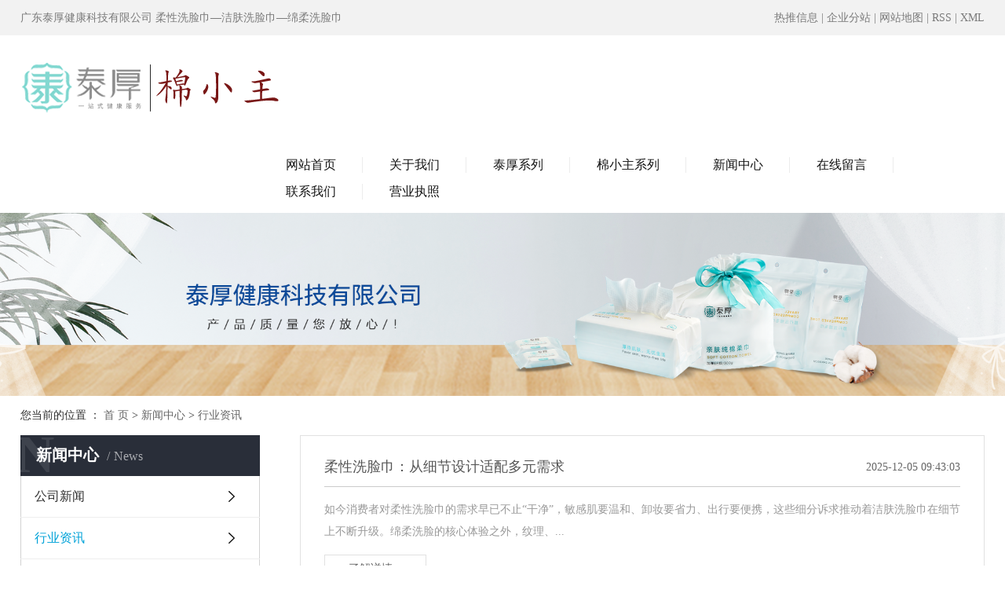

--- FILE ---
content_type: text/html;charset=utf-8
request_url: http://www.gdthgs.com/news/xyzx2ba/
body_size: 9134
content:
<!DOCTYPE html>
<html lang="zh-CN">
<head>
    <meta charset="utf-8">
    <meta http-equiv="X-UA-Compatible" content="IE=edge">
    <title>行业资讯-广东泰厚健康科技有限公司</title>
    <meta name="keywords" content="柔性洗脸巾,洁肤洗脸巾,绵柔洗脸巾"/>
    <meta name="description" content="本页内容为您提供行业资讯，行业资讯为广东泰厚健康科技有限公司整理发布。"/>
    <meta name="viewport" content="width=device-width, initial-scale=1, maximum-scale=1, user-scalable=no">
    <link rel="shortcut icon" type="image/x-icon" href="http://www.gdthgs.com/"/>
    <link rel="stylesheet" href="http://www.gdthgs.com/template/default/assets/css/bootstrap.min.css">
    
    <link rel="stylesheet" href="http://www.gdthgs.com/template/default/assets/css/app.css">
    <link rel="stylesheet" href="http://www.gdthgs.com/template/default/assets/css/main.css">
    <script src="http://www.gdthgs.com/template/default/assets/js/jquery.min.js"></script>
    <script>
    var config = {
        homeUrl: 'http://www.gdthgs.com/',
                copyCode: 0,
        isVisitor: 1
    }
</script>
<script src="http://www.gdthgs.com/template/default/assets/js/app.js"></script>


<script>
(function(){
    var bp = document.createElement('script');
    var curProtocol = window.location.protocol.split(':')[0];
    if (curProtocol === 'https'){
   bp.src = 'https://zz.bdstatic.com/linksubmit/push.js';
  }
  else{
  bp.src = 'http://push.zhanzhang.baidu.com/push.js';
  }
    var s = document.getElementsByTagName("script")[0];
    s.parentNode.insertBefore(bp, s);
})();
</script>

<script type='text/javascript'>
    (function(m, ei, q, i, a, j, s) {
        m[i] = m[i] || function() {
            (m[i].a = m[i].a || []).push(arguments)
        };
        j = ei.createElement(q),
            s = ei.getElementsByTagName(q)[0];
        j.async = true;
        j.charset = 'UTF-8';
        j.src = 'https://static.meiqia.com/dist/meiqia.js?_=t';
        s.parentNode.insertBefore(j, s);
    })(window, document, 'script', '_MEIQIA');
    _MEIQIA('entId', 221731);
</script>
</head>
<body>
<div class="topbox hidden-xs hidden-sm">
   <div class=" clearfix">
       <div class="wel fl"><p>广东泰厚健康科技有限公司 柔性洗脸巾—洁肤洗脸巾—绵柔洗脸巾</p></div>

       <div class="k1 fr">
        <a href="http://www.gdthgs.com/article/">热推信息</a> |
        <a href="http://www.gdthgs.com/region/">企业分站</a> |
        <a href="http://www.gdthgs.com/sitemap/">网站地图</a> |
        <a href="http://www.gdthgs.com/rss.xml">RSS</a> |
        <a href="http://www.gdthgs.com/sitemap.xml">XML</a>
               </div>

   </div>
</div>
<div id="header" class="clearfix">
   <div class="logo pull-left ">
       <a href="http://www.gdthgs.com/"><img alt="柔性洗脸巾" src="http://www.gdthgs.com/data/upload/202304/20230424175635_524.png" /></a>
   </div>

   <!-- 导航栏包含 -->
   <div id="menu" class="pull-right hidden-md hidden-sm hidden-xs">
    <ul class="navv clearfix">
        <li>
        <a href="/" >网站首页        </a>
                                 </li>
        <li>
        <a href="http://www.gdthgs.com/about_about/" >关于我们        </a>
                                                    <div class="sec">
                                <a href="http://www.gdthgs.com/about_about/gsjj9f6.html" >公司简介</a>
                                <a href="http://www.gdthgs.com/about_about/qywh383.html" >营业执照</a>
                                </div>
                                        </li>
        <li>
        <a href="http://www.gdthgs.com/product/" >泰厚系列        </a>
                                                    <div class="sec">
                                <a href="http://www.gdthgs.com/product/pfxl2a3/" >绵柔巾</a>
                                <a href="http://www.gdthgs.com/product/hxxldd8/" >卸甲棉</a>
                                <a href="http://www.gdthgs.com/product/blxl018/" >一次性床单</a>
                                <a href="http://www.gdthgs.com/product/szxl621/" >浴巾毛巾</a>
                                <a href="http://www.gdthgs.com/case/jzjdcb2/" >车间图片</a>
                                </div>
                                        </li>
        <li>
        <a href="http://www.gdthgs.com/case/" >棉小主系列        </a>
                                                    <div class="sec">
                                <a href="http://www.gdthgs.com/case/mrjf1b/" >棉柔巾</a>
                                <a href="http://www.gdthgs.com/case/jzjdcb2/" >车间图片</a>
                                </div>
                                        </li>
        <li>
        <a href="http://www.gdthgs.com/news/" >新闻中心        </a>
                                                    <div class="sec">
                                <a href="http://www.gdthgs.com/news/gsxw51b/" >公司新闻</a>
                                <a href="http://www.gdthgs.com/news/xyzx2ba/" >行业资讯</a>
                                <a href="http://www.gdthgs.com/news/jszx98d/" >技术资讯</a>
                                </div>
                                        </li>
        <li>
        <a href="/inquiry/" >在线留言        </a>
                                 </li>
        <li>
        <a href="http://www.gdthgs.com/about_contact/" >联系我们        </a>
                                                    <div class="sec">
                                <a href="http://www.gdthgs.com/about_contact/lxc2e.html" >联系我们</a>
                                </div>
                                        </li>
        <li>
        <a href="http://www.gdthgs.com/about_about/qywh383.html" >营业执照        </a>
                                                             </li>
    </ul>
</div>

<script type="text/javascript">
    $('.navv > li').hover(function(){
    $(this).find('.sec').stop(true).slideToggle(300);
    });
</script>
   <div class="navbar visible-md-block visible-sm-block visible-xs-block">
       <div class="navbar-header">
           <button type="button" class="navbar-toggle" id="showRightPush" data-toggle="collapse" data-target="#example-navbar-collapse">
                   <a class="menu">Menu</a>
                   <span class="icon-bar"></span>
                   <span class="icon-bar"></span>
                   <span class="icon-bar"></span>
             </button>
       </div>
   </div>

</div>
<script>
   $(window).scroll(function () {
           var len = $(this).scrollTop();
           if(len > 10) {
               $("#header").addClass('fixed');
           } else  {
               $("#header").removeClass('fixed');
           }
       });
       
</script>
</div>
<div class="menuid" id="cbp-spmenu-s2">
   <ul class="cbp-spmenu-right">
        <li>
      <a href="/" >网站首页      </a>
  </li>
      <li>
      <a href="http://www.gdthgs.com/about_about/" >关于我们      </a>
  </li>
      <li>
      <a href="http://www.gdthgs.com/product/" >泰厚系列      </a>
  </li>
      <li>
      <a href="http://www.gdthgs.com/case/" >棉小主系列      </a>
  </li>
      <li>
      <a href="http://www.gdthgs.com/news/" >新闻中心      </a>
  </li>
      <li>
      <a href="/inquiry/" >在线留言      </a>
  </li>
      <li>
      <a href="http://www.gdthgs.com/about_contact/" >联系我们      </a>
  </li>
      <li>
      <a href="http://www.gdthgs.com/about_about/qywh383.html" >营业执照      </a>
  </li>
         <li class="icon-close">x</li>
   </ul>
   <div class="mobile-menu-overlay"></div>
</div>
<script type="text/javascript">
$('.cbp-spmenu-right > li').click(function(){
$(this).find('.sec').stop(true).slideToggle(300);
});
</script>

<script>
   $('.lan').hover(function() {
       $(this).find('.lanlist').stop().slideDown();
   }, function() {
       $(this).find('.lanlist').stop().slideUp();
   });
</script>
<script>
   $(function() {
       $('.navbar-toggle').click(function() {
           $('body').addClass('push-toleft');
           $('.menuid').addClass('menuopen');;
       });
       $('.mobile-menu-overlay').click(function() {
           $('body').removeClass('push-toleft');
           $('.menuid').removeClass('menuopen');
       });
       $('.icon-close').click(function() {
           $('body').removeClass('push-toleft');
           $('.menuid').removeClass('menuopen');
       });

   });
</script>
<script>
   $('.topLink').hover(function() {
       $(this).find('.search').stop().show();
   }, function() {
       $(this).find('.search').stop().hide();
   });
</script>

<div class="page-banner">
		<img src="http://www.gdthgs.com/data/upload/202102/20210223150427_369.png" alt="洁肤洗脸巾">
	</div>


<div class="page-position">
    <div class="boxx">
        您当前的位置 ：
        
	 <a href="http://www.gdthgs.com/">首 页</a> > <a href="http://www.gdthgs.com/news/">新闻中心</a> > <a href="http://www.gdthgs.com/news/xyzx2ba/">行业资讯</a>

    </div>
</div>


<div class="page-wrap">
    <div class="boxx clearfix">
                
        <div class="page-wrap-left xymob-menu-click">
            <div class="xymob-left-close-btn"><i class="icon-font icon-close"></i></div>
            <div class="xypg-left">
                                <div class="xypg-left-box xypg-left-menu">
                    <div class="xypg-left-title">
                        <h3>新闻中心<span>News</span></h3>
                    </div>
                    <div class="xypg-left-con">
                        
	<ul class="xypg-left-nav">
        <li data-id="1">
        <a href="http://www.gdthgs.com/news/gsxw51b/">公司新闻</a>
        <div class="first-nav-btn"></div>
            </li>
        <li data-id="2">
        <a href="http://www.gdthgs.com/news/xyzx2ba/">行业资讯</a>
        <div class="first-nav-btn"></div>
            </li>
        <li data-id="3">
        <a href="http://www.gdthgs.com/news/jszx98d/">技术资讯</a>
        <div class="first-nav-btn"></div>
            </li>
    </ul>
                    </div>
                </div>

                                                <div class="xypg-left-box xypg-left-news">
                    <div class="xypg-left-title">
                        <h3>新闻资讯<span>News</span></h3>
                    </div>
                    <div class="xypg-left-con">
                        <ul class="latest-news">
                                                        <li><a href="http://www.gdthgs.com/news/440.html" title="为什么越来越多的人开始用洗脸巾了？">为什么越来越多的人开始用洗脸巾了？</a></li>
                                                        <li><a href="http://www.gdthgs.com/news/441.html" title="纯棉洗脸巾都有那些用途呢？">纯棉洗脸巾都有那些用途呢？</a></li>
                                                        <li><a href="http://www.gdthgs.com/news/442.html" title="用洁面巾洗脸好还是用毛巾洗脸好？">用洁面巾洗脸好还是用毛巾洗脸好？</a></li>
                                                        <li><a href="http://www.gdthgs.com/news/443.html" title="在冬季应该如何洗脸呢？">在冬季应该如何洗脸呢？</a></li>
                                                        <li><a href="http://www.gdthgs.com/news/444.html" title="如何鉴别绵柔洗脸巾的吸水性？">如何鉴别绵柔洗脸巾的吸水性？</a></li>
                                                        <li><a href="http://www.gdthgs.com/news/445.html" title="如何鉴别柔性洗脸巾的质量问题呢？">如何鉴别柔性洗脸巾的质量问题呢？</a></li>
                                                    </ul>
                    </div>
                </div>

                                                                <div class="xypg-left-box xypg-left-keys">
                    <div class="xypg-left-title">
                        <h3>热门关键词<span>Keywords</span></h3>
                    </div>
                    <div class="xypg-left-con">
                        <ul class="hot-keys">
                                                        <li><a href="http://www.gdthgs.com/tag/ 一次性洗脸巾" title=" 一次性洗脸巾"> 一次性洗脸巾</a></li>
                                                        <li><a href="http://www.gdthgs.com/tag/美容院专用洗脸巾" title="美容院专用洗脸巾">美容院专用洗脸巾</a></li>
                                                        <li><a href="http://www.gdthgs.com/tag/加厚纯棉洗脸巾" title="加厚纯棉洗脸巾">加厚纯棉洗脸巾</a></li>
                                                        <li><a href="http://www.gdthgs.com/tag/无纺布洗面巾" title="无纺布洗面巾">无纺布洗面巾</a></li>
                                                        <li><a href="http://www.gdthgs.com/tag/环保无纺布床单" title="环保无纺布床单">环保无纺布床单</a></li>
                                                        <li><a href="http://www.gdthgs.com/tag/优质卸甲棉" title="优质卸甲棉">优质卸甲棉</a></li>
                                                        <li><a href="http://www.gdthgs.com/tag/宾馆一次性床单批发" title="宾馆一次性床单批发">宾馆一次性床单批发</a></li>
                                                        <li><a href="http://www.gdthgs.com/tag/纯棉毛巾批发" title="纯棉毛巾批发">纯棉毛巾批发</a></li>
                                                        <li><a href="http://www.gdthgs.com/tag/加厚柔软毛巾" title="加厚柔软毛巾">加厚柔软毛巾</a></li>
                                                        <li><a href="http://www.gdthgs.com/tag/廊坊一次性床单" title="廊坊一次性床单">廊坊一次性床单</a></li>
                                                        <li><a href="http://www.gdthgs.com/tag/纯棉加厚加大浴巾" title="纯棉加厚加大浴巾">纯棉加厚加大浴巾</a></li>
                                                        <li><a href="http://www.gdthgs.com/tag/美容院专用洗面巾" title="美容院专用洗面巾">美容院专用洗面巾</a></li>
                                                    </ul>
                    </div>
                </div>
                
                <div class="xypg-left-box xypg-left-contact">
                    <div class="xypg-left-title">
                        <h3>联系我们<span>Contact Us</span></h3>
                    </div>
                    <div class="xypg-left-con">
                        <div class="page-wrap-contact">
                            <h4>广东泰厚健康科技有限公司</h4>
                            <p>全国服务电话：13722661000</p><p>网址：www.gdthgs.com</p><p>Email：xy@hbxy.com</p><p>Msn：xinyuanlirong@msn.com</p><p>地址：广东省佛山市顺德区大良街道</p>
                        </div>
                    </div>
                </div>

                <div class="page-message-img">
                    <a href="http://www.gdthgs.com/inquiry/"><img src="http://www.gdthgs.com/data/upload/202007/20200725085610_927.png" alt=""></a>
                </div>
            </div>
        </div>
        

                
        <div class="page-wrap-right">
            <div class="xypg-right-content">
                
	<!-- 新闻列表页 -->

<ul class="xypg-news-list">
		<li><a href="http://www.gdthgs.com/news/808.html" title="柔性洗脸巾：从细节设计适配多元需求">
		<div class="tit">
			<h3>柔性洗脸巾：从细节设计适配多元需求</h3>
			<div class="date">2025-12-05 09:43:03</div>
		</div>
		<div class="info">如今消费者对柔性洗脸巾的需求早已不止“干净”，敏感肌要温和、卸妆要省力、出行要便携，这些细分诉求推动着洁肤洗脸巾在细节上不断升级。绵柔洗脸的核心体验之外，纹理、...</div>
		<div class="more"><span>了解详情 +</span></div>
	</a></li>
		<li><a href="http://www.gdthgs.com/news/807.html" title="冬季出生婴幼儿：洗脸需科学，洗脸巾选对是关键">
		<div class="tit">
			<h3>冬季出生婴幼儿：洗脸需科学，洗脸巾选对是关键</h3>
			<div class="date">2025-11-28 09:36:06</div>
		</div>
		<div class="info">冬季出生的婴幼儿皮肤薄嫩如花瓣，皮脂分泌少，易受干燥、污垢影响，科学洗脸是日常护理的重要环节。很多家长担心天冷洗脸让宝宝受凉，实则保持面部清洁能减少奶渍、口水对...</div>
		<div class="more"><span>了解详情 +</span></div>
	</a></li>
		<li><a href="http://www.gdthgs.com/news/806.html" title="北方暖气房/南方湿冷天：洗脸巾的差异化选择">
		<div class="tit">
			<h3>北方暖气房/南方湿冷天：洗脸巾的差异化选择</h3>
			<div class="date">2025-11-21 10:16:56</div>
		</div>
		<div class="info">冬季洗脸，北方人怕越洗越干，南方人愁细菌滋生——地域气候差异让洁面需求天差地别。北方暖气房里皮肤水分易被“抽干”，普通洗脸巾擦完脸紧绷难耐；南方湿冷天毛巾总晾不...</div>
		<div class="more"><span>了解详情 +</span></div>
	</a></li>
		<li><a href="http://www.gdthgs.com/news/802.html" title="洗脸巾常见问题的解决方法">
		<div class="tit">
			<h3>洗脸巾常见问题的解决方法</h3>
			<div class="date">2025-10-24 09:20:21</div>
		</div>
		<div class="info">东泰厚健康科技有限公司是专门生产洗脸巾的企业，在柔性洗脸巾、洁肤洗脸巾、绵柔洗脸巾的研发和生产上，已经积累了丰富的经验。公司很清楚，用户在使用各种洗脸巾时，常常...</div>
		<div class="more"><span>了解详情 +</span></div>
	</a></li>
		<li><a href="http://www.gdthgs.com/news/798.html" title="洗脸巾解决 “不同肤质护理” 顾虑，广东泰厚健康科技提供多元选择">
		<div class="tit">
			<h3>洗脸巾解决 “不同肤质护理” 顾虑，广东泰厚健康科技提供多元选择</h3>
			<div class="date">2025-09-19 09:24:56</div>
		</div>
		<div class="info">在日常护肤过程中，“不同肤质的护理适配” 是不少人面临的难题 —— 干性皮肤担心清洁后皮肤紧绷、水分流失，油性皮肤怕面部油脂无法完全清洁干净，敏感肌则常常因为清...</div>
		<div class="more"><span>了解详情 +</span></div>
	</a></li>
		<li><a href="http://www.gdthgs.com/news/794.html" title="适配多元生活场景的便捷清洁选择">
		<div class="tit">
			<h3>适配多元生活场景的便捷清洁选择</h3>
			<div class="date">2025-08-22 11:46:10</div>
		</div>
		<div class="info">随着生活节奏的加快和消费需求的升级，人们对清洁用品的 “场景适配性” 要求愈发提高。洗脸巾凭借便于携带、卫生安全、功能多样的特点，慢慢跳出单一的洁面场景，融入到...</div>
		<div class="more"><span>了解详情 +</span></div>
	</a></li>
		<li><a href="http://www.gdthgs.com/news/789.html" title="棉柔巾厚度与质量、性价比并非正相关">
		<div class="tit">
			<h3>棉柔巾厚度与质量、性价比并非正相关</h3>
			<div class="date">2025-07-16 09:31:36</div>
		</div>
		<div class="info">“棉柔巾越厚，质量就越好，性价比也越高”——这是很多消费者在购买时的固有观念。但实际上，这种把厚度和质量、性价比直接画等号的想法，是有一定片面性的。判断棉柔巾质...</div>
		<div class="more"><span>了解详情 +</span></div>
	</a></li>
		<li><a href="http://www.gdthgs.com/news/787.html" title="贵的洗脸巾一定好吗？">
		<div class="tit">
			<h3>贵的洗脸巾一定好吗？</h3>
			<div class="date">2025-07-02 16:06:57</div>
		</div>
		<div class="info">随着美妆个护市场的热度持续攀升，洗脸巾因使用方便、干净卫生，迅速跻身大众日常清洁用品的 “清单常客”。不过，当消费者走进货架，就会发现洗脸巾价格跨度很大，从亲民...</div>
		<div class="more"><span>了解详情 +</span></div>
	</a></li>
		<li><a href="http://www.gdthgs.com/news/783.html" title="洗脸巾真的不能重复使用吗？">
		<div class="tit">
			<h3>洗脸巾真的不能重复使用吗？</h3>
			<div class="date">2025-05-28 11:08:44</div>
		</div>
		<div class="info">如今，个人护理用品的使用和保养越来越受关注，其中，关于洗脸巾能否重复使用的讨论一直热度不减。随着大家对肌肤健康关注度的提升，兼具便捷与卫生优势的洗脸巾，正逐渐取...</div>
		<div class="more"><span>了解详情 +</span></div>
	</a></li>
		<li><a href="http://www.gdthgs.com/news/770.html" title="洗脸巾：功能多样，用途广泛，肌肤护理的得力助手">
		<div class="tit">
			<h3>洗脸巾：功能多样，用途广泛，肌肤护理的得力助手</h3>
			<div class="date">2024-09-29 16:57:55</div>
		</div>
		<div class="info">在现代个人护理领域，洗脸巾已经逐渐成为人们日常生活中不可或缺的一部分。它以其独特的功能和广泛的用途，为我们的肌肤护理带来了诸多便利和益处。一、洁面 —— 肌肤清...</div>
		<div class="more"><span>了解详情 +</span></div>
	</a></li>
		<li><a href="http://www.gdthgs.com/news/769.html" title="绵柔巾的多功能性有哪些呢？">
		<div class="tit">
			<h3>绵柔巾的多功能性有哪些呢？</h3>
			<div class="date">2024-09-20 17:52:58</div>
		</div>
		<div class="info">在日常生活中，棉柔巾以其独特的优势展现出了令人惊喜的多功能性，成为了人们生活中不可或缺的贴心小助手。一、个人护理领域面部清洁棉柔巾在面部清洁方面表现优良。无论是...</div>
		<div class="more"><span>了解详情 +</span></div>
	</a></li>
		<li><a href="http://www.gdthgs.com/news/768.html" title="棉柔巾是全棉的吗？如何辨别棉柔巾的材质是否为纯棉？">
		<div class="tit">
			<h3>棉柔巾是全棉的吗？如何辨别棉柔巾的材质是否为纯棉？</h3>
			<div class="date">2024-09-13 09:45:23</div>
		</div>
		<div class="info">棉柔巾不一定都是全棉的。市场上的棉柔巾材质多样，除了纯棉材质外，还有可能含有其他纤维成分。要辨别棉柔巾是否为纯棉，可以从以下几个方面入手。首先，看产品标识。正规...</div>
		<div class="more"><span>了解详情 +</span></div>
	</a></li>
		<li><a href="http://www.gdthgs.com/news/766.html" title="怎样选择性价比高的柔性洗脸巾？">
		<div class="tit">
			<h3>怎样选择性价比高的柔性洗脸巾？</h3>
			<div class="date">2024-08-16 09:00:38</div>
		</div>
		<div class="info">在众多的洗脸巾产品中，要挑选到性价比高的柔性洗脸巾，需要综合考虑多个方面。首先，材质是关键。优良的纯棉材质通常是比较好的选择，它柔软亲肤，吸水性强，且对皮肤刺激...</div>
		<div class="more"><span>了解详情 +</span></div>
	</a></li>
		<li><a href="http://www.gdthgs.com/news/765.html" title="绵柔洗脸巾的材质如何影响其吸水性？">
		<div class="tit">
			<h3>绵柔洗脸巾的材质如何影响其吸水性？</h3>
			<div class="date">2024-08-02 15:40:29</div>
		</div>
		<div class="info">绵柔洗脸巾的材质是决定其吸水性的关键因素之一。首先，常见的绵柔洗脸巾材质有植物纤维，如棉花，以及化学纤维，如聚酯纤维等。植物纤维通常具有天然的多孔结构，这些微小...</div>
		<div class="more"><span>了解详情 +</span></div>
	</a></li>
		<li><a href="http://www.gdthgs.com/news/764.html" title="绵柔洗脸巾的包装方式对保存和使用有什么影响？">
		<div class="tit">
			<h3>绵柔洗脸巾的包装方式对保存和使用有什么影响？</h3>
			<div class="date">2024-07-26 14:33:21</div>
		</div>
		<div class="info">绵柔洗脸巾的包装方式对其保存和使用有着多方面的影响。从保存角度来看，密封式包装，如带有易拉贴或密封条的袋子、盒子等，可以有效防止外界的灰尘、细菌和水分进入，保持...</div>
		<div class="more"><span>了解详情 +</span></div>
	</a></li>
	</ul>
			<div class="xypg-pagination"><div class="pagin-left">
    <!-- 总计 -->
    <a>共 159 条记录</a>
    <!-- 首页 -->
    <a href="http://www.gdthgs.com/news/xyzx2ba/">首页</a>
    <!-- 上一页 -->
    
</div>
<div class="pagin-mid">
    <div class="pc-pagin-mid">
        <!-- 数字 -->
        <span id='current'>1</span><a href="http://www.gdthgs.com/news/xyzx2ba/p2.html">2</a><a href="http://www.gdthgs.com/news/xyzx2ba/p3.html">3</a><a href="http://www.gdthgs.com/news/xyzx2ba/p4.html">4</a><a href="http://www.gdthgs.com/news/xyzx2ba/p5.html">5</a><a href="http://www.gdthgs.com/news/xyzx2ba/p6.html">6</a><a href="http://www.gdthgs.com/news/xyzx2ba/p7.html">7</a><a href="http://www.gdthgs.com/news/xyzx2ba/p8.html">8</a><a href="http://www.gdthgs.com/news/xyzx2ba/p9.html">9</a><a href="http://www.gdthgs.com/news/xyzx2ba/p10.html">10</a>
    </div>
    <div class="mob-pagin-mid">
        <!-- 当前页数  /  总页数 -->
        <span>1/11</span>
    </div>
</div>
<div class="pagin-right">
    <!-- 下一页 -->
    <a href="http://www.gdthgs.com/news/xyzx2ba/p2.html">下一页</a>
    <!-- 尾页 -->
    <a href="http://www.gdthgs.com/news/xyzx2ba/p11.html">尾页</a>
</div>

<div class="pagin-select">
    <select onchange="window.location=this.options[this.selectedIndex].value">
        <option value='http://www.gdthgs.com/news/xyzx2ba/p1.html' selected = "selected">第1页</option><option value='http://www.gdthgs.com/news/xyzx2ba/p2.html'>第2页</option><option value='http://www.gdthgs.com/news/xyzx2ba/p3.html'>第3页</option><option value='http://www.gdthgs.com/news/xyzx2ba/p4.html'>第4页</option><option value='http://www.gdthgs.com/news/xyzx2ba/p5.html'>第5页</option><option value='http://www.gdthgs.com/news/xyzx2ba/p6.html'>第6页</option><option value='http://www.gdthgs.com/news/xyzx2ba/p7.html'>第7页</option><option value='http://www.gdthgs.com/news/xyzx2ba/p8.html'>第8页</option><option value='http://www.gdthgs.com/news/xyzx2ba/p9.html'>第9页</option><option value='http://www.gdthgs.com/news/xyzx2ba/p10.html'>第10页</option><option value='http://www.gdthgs.com/news/xyzx2ba/p11.html'>第11页</option>
    </select>
</div></div>
	
            </div>
                    </div>
        

                
        <div class="page-mob-tool">
            <ul>
                <li class="xymob-page-navbtn"><i class="icon-font icon-dots-horizontal"></i></li>
                <li class="xymob-page-backtop"><i class="icon-font icon-top"></i></li>
            </ul>
        </div>
        
    </div>
</div>


<div id="footer">
    <div class="boxx clearfix">
        <div class="col-md-7">
            <div class="conbox">
                <div class="contacts ">
                    <h3>广东泰厚健康科技有限公司</h3>
                    <div class="content clearfix">
                        <div class="hidden-xs fl">
                            <p style="white-space: normal;">地址：广东省佛山市顺德区大良街道 &nbsp; &nbsp;&nbsp;全国服务电话：13722661000</p><p>Email：xy@hbxy.com&nbsp; &nbsp; &nbsp; Msn：xinyuanlirong@msn.com</p><p style="white-space: normal;">网址：www.gdthgs.com</p><p style="white-space: normal;">柔性洗脸巾—洁肤洗脸巾—绵柔洗脸巾</p>
                        </div>
                    </div>
                </div>
            </div>
            <div class="copyright">
                Copyright © 广东泰厚健康科技有限公司   All rights reserved 备案号：<a href="http://beian.miit.gov.cn/" target="_blank">粤ICP备2021055449号-1</a> 
			 主要从事于<a href="http://www.gdthgs.com/search.php?wd=柔性洗脸巾">柔性洗脸巾</a>,<a href="http://www.gdthgs.com/search.php?wd=洁肤洗脸巾">洁肤洗脸巾</a>,<a href="http://www.gdthgs.com/search.php?wd=绵柔洗脸巾">绵柔洗脸巾</a>, 欢迎来电咨询！ 
			    <span class="jszc">服务支持：<a href="http://www.gdthgs.com" target='_blank'>泰厚健康科技</a></span>
            </div>
            <div class="regions hidden-xs hidden-sm">
				主营区域：
							<a href="http://www.gdthgs.com/shanghai/">上海</a>
							<a href="http://www.gdthgs.com/beijing/">北京</a>
							<a href="http://www.gdthgs.com/shenzhen/">深圳</a>
							<a href="http://www.gdthgs.com/guangzhou/">广州</a>
							<a href="http://www.gdthgs.com/kunming/">昆明</a>
							<a href="http://www.gdthgs.com/dalian/">大连</a>
							<a href="http://www.gdthgs.com/xiamen/">厦门</a>
							<a href="http://www.gdthgs.com/shandong/">山东</a>
							<a href="http://www.gdthgs.com/hefei/">合肥</a>
							<a href="http://www.gdthgs.com/shanxi/">山西</a>
			            </div>
        </div>

        <div class="col-md-5">
            <form class="message2" action="http://www.gdthgs.com/inquiry/" method="post">
				<input name="action" type="hidden" value="saveadd1" />
				<table id="message_main">
					<tbody>
						<div class="messd clearfix">
							<div class="col-sm-1 hidden-xs">姓名 </div>
							<div class="col-sm-5">
								<span class="m_label"></span>
								<input id="name" name="name" type="text" class="m_input" />
							</div>
							<div class="col-sm-1 hidden-xs">手机</div>
							<div class="col-sm-5">
								<span class="mess m_label"></span>
								<input id="contact" name="contact" type="text" class="m_input" />
							</div>
						</div>
			
						<div class="messd clearfix">
							<div class="col-sm-1 hidden-xs">内容</div>
							<div class="col-sm-11">
								<span class="m_label c_label"></span>
								<textarea id="content" rows="2" cols="80" name="content" class="m_input"></textarea>
							</div>
						</div>
						<div class="messd clearfix">
							<div class="col-sm-1 hidden-xs"></div>
			
							<div id="code" class="col-sm-10">
								<input id="checkcode" name="checkcode" type="text" />
								<img id="checkCodeImg1" src="http://www.gdthgs.com/source/include/imagecode.php?act=verifycode&width=120&height=34" />
								<a href="javascript:void(0)" id="change_code" onclick="app.changCode1('http://www.gdthgs.com/', 120, 34)">换一张</a>
							</div>
						</div>
						<div class="messd clearfix">
							<div class="col-sm-1 hidden-xs"></div>
							<div class="col-sm-10"><input type="submit" class="msgbtn" name="btn" value="提交" /></div>
						</div>
					</tbody>
				</table>
			</form>
        </div>
    </div>
</div>


<div class="pf_down visible-xs">
 <ul>
    <li class="l1 on">

        <a href="http://www.gdthgs.com/">

            <div class="ico7"></div>

            <div class="d_name">网站首页</div>

        </a>

    </li>

    <li class="l2">

        <a href="tel:13722661000">

            <div class="ico7"></div>

            <div class="d_name">咨询电话</div>

        </a>

    </li>

    <li class="l3">

        <a href="javascript:void(0);" class="goup">

            <div class="ico7"></div>

            <div class="d_name">返回顶部</div>

        </a>

    </li>
</ul> 
</div>

<script>
	$('.goup').click(function () {
        $('html, body').animate({
            scrollTop:'0'
        },500);
    })
</script>

<p style="text-align: center;"><img src="/data/upload/202101/1611826378799507.jpg" title="广东泰厚健康科技有限公司" alt="广东泰厚健康科技有限公司" width="600" height="413" border="0" vspace="0" style="width: 600px; height: 413px;"/></p>

<!-- 右侧客服 -->
<!-- 侧边工具栏 -->



<script src="http://www.gdthgs.com/template/default/assets/js/main.js"></script>



<script>
    // window.onload = function() {
    //     $(".x-menu li a[href='"+$('.xypg-left-nav li.clicked a').attr('href')+"']").parents('li').addClass('active').siblings('li').removeClass('active');
    // }
</script>
</body>
</html>


--- FILE ---
content_type: text/css
request_url: http://www.gdthgs.com/template/default/assets/css/main.css
body_size: 32998
content:
/*初始化样式*/
html{margin:0;padding:0;border:0;}
body,div,span,object,iframe,h1,h2,h3,h4,p,blockquote,pre,a,address,code,b,em,img,
dl,dt,dd,ol,ul,li,fieldset,form,label,footer,
header,hgroup,nav,section
{margin:0;padding:0;border:0;}
body{overflow-x:hidden;}
a{text-decoration:none;outline:none;}
a:link{color:#666;}
a:visited{color:#666;}
a:hover,a:active,a:focus{color:#009b4c;text-decoration:none;outline:none;}

input{padding:0;margin:0;font-family:'Microsoft YaHei';}
img{border:none;background:none;vertical-align:middle;}
ul,ol,li{list-style-type:none;}
select,input,img,select{vertical-align:middle;}
table{border-collapse:collapse;border-spacing:0}
table, th, td {vertical-align: middle}
.clearfix:after{content: ".";display: block;height: 0;clear: both;overflow: hidden;visibility: hidden;}
.clearfix{zoom:1}
.clearboth{height:0px;line-height:0px;overflow:hidden;clear:both;font-size:0px;}

h1,h2,h3,h4{font-size:12px;font-weight:bold;}
hr {border: 0;border-top:1px solid #ccc;height:0;}

/*----- Common css ------*/
.fl{float:left;}
.fr{float:right;}
.di{_display:inline;}
.fwn{font-weight:normal;}
.dib{*display:inline;_zoom:1;_display:inline;_font-size:0px;}


/*滚动*/
#demo{overflow:hidden;width:100%;margin:0 auto;}
#indemo {float: left;width:800%!important;}
#demo1 {float: left;}
#demo2 {float: left;}


#m_demo{overflow:hidden;width:92%;margin:0 auto;}
#m_indemo {float: left;width:800%!important;}
#m_demo1 {float: left;}
#m_demo2 {float: left;}


.wh{width: 1200px;margin:0 auto;}
.pos{position: relative;width: 1920px;left: 50%;margin-left: -960px;}

.com-img{ display:inline; overflow:hidden;margin:0 auto;display: table;}
.com-img img{ transition:all 0.8s; -webkit-transition:all 0.8s; -moz-transition:all 0.8s; -o-transition:all 0.8s;}
.com-img:hover img{transform:scale(1.2); -webkit-transform:scale(1.2); -moz-transform:scale(1.2); -o-transform:scale(1.2);-ms-transform:scale(1.2);}



.roll_product {float: left;}

.plist{margin-top: 56px;}
.plist li{margin-right: 15px;margin-bottom: 15px;}
.plist li:nth-child(3n){margin-right: 0;}
.plist li a.img{border:1px solid #e5e5e5;display: block;}
.plist li a.img img{width: 388px;height: 388px;}
.plist li h3 a{display: block;color: #fff;font-size: 16px;font-weight: normal;}





/*导航栏样式*/
.nav li{text-align:center;float:left;position:relative;z-index:999;width: 133px; }

.nav li a{display:block;line-height:62px;color:#fff;height:62px;padding: 0;font-size: 16px;padding: 0;}
.nav li a:hover{color:#fff;text-decoration:none;background-color:#e15616;}
.nav>li>a:focus, .nav>li>a:hover {
    text-decoration: none;
    background-color: #e15616;
}

.nav .sec{height:0;background:#009b4c;color:#fff;overflow:hidden;z-index:9999;position:absolute;top:62px;left:0px;width: 100%;}
.nav .sec a{background:#009b4c;color:#fff;height:38px;line-height:38px;font-size: 14px;}
.nav .sec a:hover{background:#e15616;text-decoration:none;}

/*内页左侧样式*/


/*.left{width: 225px;float: left;}
.right{width: 940px;float: right;}
.xypg-case-list li{width:300px;}
.xypg-product-list li{width: 293px;}
.xypg-product-list li .img img{width: 271px;height: 205px;}
.relate-product-slick .owl-item .img img{    width: 213px;height: 159px;}
.xypg-case-list li .img img{width: 300px;height: 300px;}
.page-product-inquiry a{color: #fff;}
.page-mob-tool{display: none;}*/
.page-product-inquiry a{color: #fff;}


/*s500008*/
/*头部样式*/

.topbox {
    background: #f2f2f2;
    padding: 0 8%;
    color: #7b7b7b;
    font: 400 14px/45px "Microsoft Yahei";
}

.topbox a {
    color: #7b7b7b;
}

#header {
    padding: 16px 8% 10px;
    transition: all .7s ease;
    padding-top: 0px;
    padding-bottom: 0px;
}
.fixed{
    width:100%;
    transition: all .7s ease;
    position: fixed!important;
    padding: 5px 15px!important;
    z-index: 999;
    top:0;
    background: rgba(255,255,255,0.8)
}
.fixed .logo{
  
}
.fixed .logo img{width:80%;}
.head {
    max-width: 1510px;
    margin: 0 auto;
    padding: 15px 0 0;
}

.top {
    padding: 0 10%;
    position: relative;
}
.lan{
    margin-top: 15px;
}
.lan p img{
    max-width:100%;
}

@media (max-width: 1700px) {
    .topbox {
        padding: 0 2%;
    }
    #header {
        padding: 16px 2% 10px;
    }
    
    .navv li a {
        padding: 0 35px;
    }
    .lan {
        display: none;
    }
}

.logo {
    float: left;
    line-height: 97px;
}
@media (max-width: 1200px){

    .logo {
        line-height: 60px;
    }
}

.topLink {
    position: absolute;
    width: 34px;
    line-height: 34px;
    right: 4%;
    top: 20px;
    height: 74px;
}

.translate {
    width: 100px;
    position: absolute;
    left: 0;
    top: 10px;
    z-index: 9999;
}

.tran-in {
    left: 120px;
}

.translate li {
    border: 1px dashed #cccccc;
    line-height: 26px;
    text-align: left;
    background: #fff;
}

.translate li a {
    display: block;
    padding-left: 10px;
    background: url(../images/dot4.png) no-repeat 88% 11px;
}

.translate li a:hover {
    text-decoration: none;
    color: #275cea;
    cursor: pointer;
}

.translate-en {
    display: none;
    padding: 6px;
    padding-top: 0px;
}

.translate li .translate-en a {
    padding-left: 0px;
    text-align: center;
    background: #fff;
    border-bottom: 1px solid #cccccc;
}

.translate li .translate-en a:hover {
    font-weight: bold;
}

#menu {
    width: 1086px;
    padding-top: 35px;
}

@media (max-width: 1400px) {
    #menu {
        width: 924px;
    }
    .navv li a {
        padding: 0 17px;
    }
}


/*热门搜索*/

.search {
    padding: 25px 8%;
}

@media (max-width: 1700px) {
    .search {
        padding: 25px 2%;
    }
}

#formsearch {
    width: 317px;
    float: right;
    height: 35px;
    background: url(../images/search.jpg) no-repeat 0 50%;
}

.hotSearch {
    float: left;
    height: 35px;
    line-height: 35px;
    font-weight: normal;
    color: #151515;
    font-size: 16px;
}

.hotSearch a {
    color: #151515;
}


/*主体样式*/

#container {
    padding: 0 8%;
}

.boxx {
    padding:0 8%;
}

@media (max-width: 1700px) {
    .boxx {
        padding: 0 2%;
    }
}
@media (max-width: 1200px) {
    .navbar {
        display: block!important;
        float: right;
    }
}

/* 产品展示 */

.pro h2 {
    color: #484848;
    font: 400 24px/56px "Microsoft Yahei";
    text-align: center;
}

.pro h2 span {
    color: #484848;
    font: 600 30px/56px "Microsoft Yahei";
    text-transform: uppercase;
}

.pro-cate {
    padding-top: 45px;
    text-align: center;

}

.pro-cate li {
    text-align: center;
    width: 11.5%;

    padding-right: 15px;
    padding-left: 15px;
    _display: inline;
    display: inline-block;
    margin: 0 40px;
}

.pro-cate li {
    border-radius: 50%;
}

.pro-cate li a {
    display: inline-block;
    min-width: 156px;
    min-height: 156px;
    border-radius: 50%;
    background: #f0f0f0;
    position: relative;
    box-shadow: 1px 1px 5px #dedede;
}

.pro-cate li img {
    position: absolute;
    left: 0;
    top: 0;
    display: none;
    z-index: 1;
    border-radius: 78px;
}

.pro-cate .text {
    position: relative;
    z-index: 99;
}

.pro-cate p {
    display: block;
    color: #484848;
    font: 400 20px/40px "Microsoft Yahei";
    padding-top: 50px;
}

.pro-cate span {
    display: inline-block;
    color: #7f7f7f;
    font: 400 12px/26px "Microsoft Yahei";
    background: url(../images/more.png) no-repeat 0 50%;
    padding-left: 12%;
}

.pro-cate li:hover img {
    display: block;
}

.pro-cate li:hover .text p {
    color: #fff;
}

.pro-cate li:hover .text span {
    color: #fff;
    background: url(../images/more2.png) no-repeat 0 50%;
}

.tab-content .col-md-8,
.tab-content .col-md-4 {
    padding-left: 0;
    padding-right: 0;
}

.tab-content {
    padding-top: 55px;
}

@media (max-width: 1400px) {
    .tab-content {
        display: none;
    }
    .pro-cate li {
        width: 25%;
        margin-bottom: 15px;
    }
}

@media (max-width: 735px) {
    .pro-cate li {
        width: 33.33%;
    }
    .pro-cate li.cate7,
    .pro-cate li.cate8 {
        display: none;
    }
}

@media (max-width: 550px) {
    .logo img {
        width: 80%;
    }
    .pro-cate li {
        width:49%;
    }
    .pro-cate li.cate5,
    .pro-cate li.cate6 {
        display: none;
    }
}

@media (max-width: 767px) {
    .pro {
        padding-top: 30px;
    }
    .pro-cate {
        padding-top: 30px;
    }
}

@media (max-width: 375px) {
    .pro-cate li {
        padding-right: 5px;
        padding-left: 5px;
    }
    .pro {
        padding-left: 0 !important;
        padding-right: 0 !important;
    }
}

.tab-content .tab {
    background: #eb6bc1;
    display: none;
    position: relative;
}

.cate-img {
    float: right !important;
}

.cate-img img {
    max-width: 100%;
    height: auto;
}

.cate-detail {
    text-align: center;
    height: 100%;
    position: absolute !important;
    left: 0;
    top: 0;
}

.cate-detail:before {
    content: ".";
    height: 100%;
    display: inline-block;
    vertical-align: middle;
    visibility: hidden;
}

.cate-detail .catebox {
    display: inline-block;
    vertical-align: middle;
    width: 98%;
}

.cate-detail .profile {
    color: #fff;
    font: 400 36px/46px "Microsoft Yahei";
}

.cate-detail .tit {
    color: #fff;
    font: 400 40px/68px "Microsoft Yahei";
    display: inline-block;
    border-bottom: 4px solid #f4b1dd;
    padding-top: 5px;
}

.cate-detail .detail {
    color: #f7cee8;
    font: 400 14px/30px "Microsoft Yahei";
}
.cate-detail .detail p:nth-of-type(1){
    font-size: 30px;
    color:#fff;
    padding-top: 30px;
}
.new-pro2 {
    border-top: 1px solid #dcdcdc;
    border-bottom: 1px solid #dcdcdc;
    padding: 45px 0 0 100px;
    margin: 58px 0;
    background: url(../images/tit.jpg) no-repeat 0 50%;
}

.new-pro {
    border-top: 1px solid #dcdcdc;
    border-bottom: 1px solid #dcdcdc;
    padding: 45px 0 0 70px;
    margin: 58px 0;
    background: url(../images/tit.jpg) no-repeat 0 50%;
}

@media (max-width: 991px) {
    .new-pro {
        background: none;
        padding: 30px 0;
    }
    
}

.new-pro2 li {
    float: left;
    padding: 0 15px;
    _display: inline;
}

.new-pro2 li .img {
    width: 480px;
    height: 334px;
    overflow: hidden;
    display: block;
}

.new-pro2 li img {
    width: 480px;
    height: 334px;
    -webkit-transform: scale(1, 1);
    -moz-transform: scale(1, 1);
    -webkit-transition: all 0.5s ease-out;
    -moz-transition: all 0.5s ease-out;
    transition: all 0.5s ease-out;
        border: 1px solid #e5e5e5;
}

.new-pro2 li:hover img {
    -webkit-transform: scale(1.1, 1.1);
    -moz-transform: scale(1.1, 1.1);
    transform: scale(1.1, 1.1);
    -webkit-transition: all 0.6s ease-out;
    -moz-transition: all 0.6s ease-out;
    transition: all 0.6s ease-out;
}

.new-pro2 li h3 a {
    display: block;
    color: #141414;
    font: 400 20px/68px "Microsoft Yahei";
    text-align: center;
}

.new-pro2 li:hover h3 a {
    background: url(../images/tith.jpg) repeat-x;
}

.new-pro li .img {
    width: 100%;
    height: 100%;
    overflow: hidden;
    display: block;
}

.new-pro li img {
    width: 100%;
    height: auto;
    -webkit-transform: scale(1, 1);
    -moz-transform: scale(1, 1);
    -webkit-transition: all 0.5s ease-out;
    -moz-transition: all 0.5s ease-out;
    transition: all 0.5s ease-out;
}

.new-pro li:hover img {
    -webkit-transform: scale(1.1, 1.1);
    -moz-transform: scale(1.1, 1.1);
    transform: scale(1.1, 1.1);
    -webkit-transition: all 0.6s ease-out;
    -moz-transition: all 0.6s ease-out;
    transition: all 0.6s ease-out;
}

.new-pro li h3 a {
    display: block;
    color: #141414;
    font: 400 20px/68px "Microsoft Yahei";
    text-align: center;
}

.new-pro li:hover h3 a {
    background: url(../images/tith.jpg) repeat-x;
}


/* 热销产品 */

.hot-pro h2 {
    color: #141414;
    font: 400 20px/30px "Microsoft Yahei";
    text-align: center;
    background: url(../images/tit2.jpg) no-repeat 50% 100%;
    padding-bottom: 25px;
}

.hot-pro h2 span {
    display: block;
    color: #484848;
    font: 400 36px/40px "arial";
    text-transform: uppercase;
}

.hot-pro ul {
    padding-top: 30px;
}

.hot-pro li .img {
    width: 100%;
    height: 100%;
    overflow: hidden;
    display: block;
}

.hot-pro li img {
    width: 100%;
    height: auto;
    -webkit-transform: scale(1, 1);
    -moz-transform: scale(1, 1);
    -webkit-transition: all 0.5s ease-out;
    -moz-transition: all 0.5s ease-out;
    transition: all 0.5s ease-out;
        border: 1px solid #e5e5e5;
}

.hot-pro li:hover img {
    box-shadow: 5px 5px 15px #dedede;
    -webkit-transform: scale(1.1, 1.1);
    -moz-transform: scale(1.1, 1.1);
    transform: scale(1.1, 1.1);
    -webkit-transition: all 0.6s ease-out;
    -moz-transition: all 0.6s ease-out;
    transition: all 0.6s ease-out;
}

.hot-pro li h3 a {
    display: block;
    color: #141414;
    font: 400 20px/60px "Microsoft Yahei";
    text-align: center;
}
.hot-pro li:hover h3 a{
    background: url(../images/tith.jpg) repeat-x;
}

.bigimg img {
    max-width: 100%;
    height: auto;
}

.aboutbg {
    background: url(../images/aboutbg.jpg) no-repeat 50% 0 #e8e6eb;
    margin-top: 75px;
    padding-top: 45px;
}

.about-img img {
    max-width: 100%;
    height: auto !important;
    width: auto !important;
}

.about h2 {
    color: #161616;
    font: 400 24px/36px "Microsoft Yahei";
    background: url(../images/line2.jpg) no-repeat 0 100%;
    padding-bottom: 25px;
}

.about .content {
    color: #484848;
    font: 400 14px/30px "Microsoft Yahei";
    padding-top: 45px;
}
.about .content p{
    text-indent: 2em;
}
.smallimg {
    padding-top: 45px;
}

.smallimg img {
    max-width: 100%;
    height: auto;
}

@media (max-width: 991px) {
    .aboutbg {
        padding-bottom: 20px;
    }
    .about-img {
        margin-bottom: 20px;
    }
}

.advan {
    padding-top: 48px;
}

.advan li .img {
    text-align: center;
    height: 44px;
    overflow: hidden;
}

.advan li .img img {
    position: relative;
}

.advan li p {
    color: #484848;
    font: 400 18px/40px "Microsoft Yahei";
    text-align: center;
}

.advan li:hover p {
    color: #00a1db;
}

@media (max-width: 567px) {
    .aboutbg {
        padding-bottom: 20px;
    }
    .about-img {
        margin-bottom: 20px;
    }
    .advan li p {
        font-size: 12px;
    }
    .advan li {
        padding: 0 5px !important;
    }
}


/* 新闻资讯 */

.news {
    border-top: 1px solid #e8e8e8;
    border-bottom: 1px solid #e8e8e8;
    padding-top: 50px;
    padding-bottom: 50px;
    margin: 50px 0;
}

.newsbox {
    background: url(../images/line3.jpg) no-repeat 100% 50%;
}

.company-news {
    padding-left: 90px;
    padding-right: 5%;
    background: url(../images/tit3.jpg) no-repeat 0 50%;
}

.fq-news {
    padding-left: 5%;
}

.company-news li {
    padding: 15px 0;
    border-bottom: 1px solid #e8e8e8;
}

.company-news li .time {
    color: #fff;
    font: 400 30px/40px "Microsoft Yahei";
    text-align: center;
    background: #00a1db;
    padding: 5px 0;
}

.company-news li .time span {
    display: block;
    font: 400 18px/30px "Microsoft Yahei";
}

.company-news li h3 a {
    display: block;
    color: #1f1f1f;
    font: 400 16px/30px "Microsoft Yahei";
}

.company-news li h3 a:hover {
    color: #00a1dc;
}

.company-news li h3 span {
    display: block;
    color: #5f5f5f;
    font: 400 14px/24px "Microsoft Yahei";
}

.fq-news li {
    padding: 15px 0;
    border-bottom: 1px solid #e8e8e8;
}

.fq-news li a {
    display: block;
    color: #1f1f1f;
    font: 400 16px/30px "Microsoft Yahei";
    background: url(../images/wen.png) no-repeat 0 50%;
    padding-left: 25px;
}

.fq-news li a:hover {
    color: #00a1dc;
}

.fq-news li span {
    display: block;
    color: #5f5f5f;
    font: 400 14px/24px "Microsoft Yahei";
    background: url(../images/da.png) no-repeat 0 3px;
    padding-left: 25px;
}

@media (max-width: 991px) {
    .company-news {
        background: none;
        padding: 0;
    }
    .fq-news {
        padding: 0;
    }
}


/*----- Common css ------*/

.fl {
    float: left;
}

.fr {
    float: right;
}

.di {
    _display: inline;
}

.fwn {
    font-weight: normal;
}

.dib {
    *display: inline;
    _zoom: 1;
    _display: inline;
    _font-size: 0px;
}

.gotop {
    position: absolute;
    right: 0;
    top: -65px;
    cursor: pointer;
}


/*友情链接*/

.f_link {
    margin-top: 8px;
    line-height: 46px;
    color: #151515;
    font-size: 16px;
    text-align: left;
    position: relative;
}


/*页面底部*/

#footer {
    background: #d9d9d9;
    padding: 42px 0;
    color: #161616;
    font: 400 14px/30px "Microsoft Yahei";
}

#footer a {
    color: #161616;
}

#footer a:hover {
    color: #cc0001;
    text-decoration: none;
}

.conbox {
    padding-right: 8%;
}

.copyright {
    text-transform: uppercase;
    padding-top: 35px;
}

.regions {
    padding-top: 20px;
}

.contacts {
    text-align: left;
}

.contacts h3 {
    color: #161616;
    font: 400 18px/46px "Microsoft Yahei";
}

.contacts .content {
    color: #161616;
    font: 400 14px/30px "Microsoft Yahei";
    padding-top: 15px;
}
.er{margin-left: 10%;}
.er img{width: 80%;}
@media (max-width: 1360px) {
    #footer .message2 {
        font-size: 12px;
    }
}

@media (max-width: 767px) {
    .message2 #name {
        margin-bottom: 20px;
    }
    .message2 .col-sm-5,
    .message2 .col-sm-11,
    .message2 .col-sm-10 {
        padding: 0 !important;
    }
}

@media (max-width: 567px) {
    #checkcode {
        margin-bottom: 5px;
    }
}


/*------------内页-------------------*/
#container2{max-width:1200px;margin:0 auto;margin-top:10px;}
.inside-menu {
  height: 70px;
  border-bottom: 1px solid #ededed;
  background: #fff;
}
.inside-ban {
  width: 100%;
}
.inside-ban img {
  width: 100%;
}
.mob-ban {
  display: none;
}
@media only screen and (max-width: 980px) {
  .inside-menu {
    display: none;
  }
  .inside-ban {
    display: none;
  }
  .mob-ban {
    display: block;
    background-repeat: no-repeat;
    background-position: center;
    background-size: cover;
  }
  .mob-ban img {
    opacity: 0;
    width: 100%;
  }
}
.inside-menu.fixed {
  position: fixed;
  left: 0;
  top: 0;
  width: 100%;
  z-index: 5;
}
.inside-menu a {
  display: inline-block;
  font-size: 14px;
  line-height: 70px;
  color: #a3a3a3;
}
.inside-menu a:hover {
  color: #0062cb;
}
.inside-menu a.home {
  width: 20px;
  height: 70px;
  background: url(../images/bg_sign06.png) no-repeat center;
}
.inside-menu span {
  display: inline-block;
  width: 28px;
  height: 70px;
  background: url(../images/bg_sign07.png) no-repeat center;
}
.inside-menu em {
  display: inline-block;
  font-size: 14px;
  line-height: 70px;
  color: #a3a3a3;
  font-style: normal;
}
.inside-menu .menu li{float: left;}
.inside-menu .menu a {
  position: relative;
  display: inline-block;
  margin: 0 16px;
  font-size: 14px;
  line-height: 70px;
  color: #a3a3a3;
}
.inside-menu .menu a:last-child {
  padding-right: 0;
}
.inside-menu .menu a:after {
  transition: all 0.5s;
}

.inside-menu .menu a:hover:after {
  content: "";
  display: inline-block;
  position: absolute;
  left: 0;
  bottom: -1px;
  width: 100%;
  height: 3px;
  background: #e8b921;
}

.menu-block {
  height: 0px;
}
.w1200 {
  width: 1200px;
  margin: 0 auto;
}
@media only screen and (max-width: 1220px) {
  .w1200 {
    width: 90%;
  }
}

.left .box {
    margin-bottom: 15px;
}

.left .box h3 {
    line-height: 65px;
    font-weight: bold;
    font-family: "微软雅黑";
    background: #00a1dc;
    font-size: 20px;
    color: #fff;
    text-align: center;
    position: relative;
}

.left .box h3 .line {
    position: absolute;
    left: 0;
    top: -3px;
    width: 26px;
    height: 27px;
}

.left .box h3 .line img {
    vertical-align: top;
}

.left .box .content {
    padding: 5px 0px;
}

.prodescription {
    border: 1px solid #e5e5e5;
    background: #f9f9f9;
    line-height: 24px;
    padding: 10px;
    margin-bottom: 15px;
    text-indent: 20px;
}

.n_banner {
    width: 100%;
}

.n_banner img {
    width: 100%;
    height: auto;
    min-height: 120px;
}

.left {}

.sort_menu {}

.sort_menu h3 {
    background-color: #ececec;
    line-height: 28px;
    padding-left: 15px;
    font-weight: bold;
}

.sort_product {
    margin-top: 10px;
}

.sort_product h3 {
    background-color: #ececec;
    line-height: 28px;
    padding-left: 15px;
    font-weight: bold;
}

.n_contact {
    margin-top: 10px;
}

.n_contact h3 {
    background-color: #ececec;
    line-height: 28px;
    padding-left: 15px;
    font-weight: bold;
}

.left .n_contact .content {
    padding: 10px;
    line-height: 24px;
}

.right{padding-bottom:40px;}

.right .content{overflow:hidden;line-height: 24px;padding-top: 30px;}
.right .p_detail .content img{max-width: 100%!important;height:auto!important;}

.right .news_detail .content img{max-width: 100%!important;height:auto!important;}

.sitemp {
    height: 46px;
    overflow: hidden;
    color: #6b6b6b;
    line-height: 46px;
    font-size: 18px;
    border-bottom: 1px solid #cbcbcb;
    margin-top: 20px;
}

.pages {
    padding-top: 38px;
}

.sitemp a {
    color: #6b6b6b999;
}

.sitemp h2 {
    line-height: 46px;
    font-size: 18px;
}

.sitemp .site {
    text-align: right;
}

/**/
.jst-customer {
    position: fixed;
    right: 15px;
    top: 30%;
    z-index: 9999;
}
.jst-customer .customer-list {
    background: #fafafa;
    -webkit-box-shadow: 0 2px 8px rgba(0,0,0,.3);
    box-shadow: 0 2px 8px rgba(0,0,0,.3);
    float: left;
    margin-right: 5px;
    display: none;
    cursor: pointer;
}
.jst-customer .customer-list li:first-of-type {
    background: url(../images/kefu.png) no-repeat 35px 25px;
}
.jst-customer .customer-list li {
    padding: 20px 40px;
    padding-left: 80px;
}
.jst-customer .customer-list li:nth-of-type(2) {
    background: url(../images/weixin.png) no-repeat 35px 25px #f5f5f5;
}
.jst-customer .customer-list li:nth-of-type(3) {
    background: url(../images/dianhua.png) no-repeat 35px 25px;
}
.jst-customer .customer-list li span {
    font-size: 14px;
    color: #333;
}
.jst-customer .customer-list li p {
    font-size: 12px;
    color: #999;
    line-height: 25px;
}
.jst-customer .customer-list li:nth-of-type(3) p {
    color: #da7a08;
    font-size: 14px;
}
.jst-customer .customer-list li:hover span {
    color: #00a0e9;
    text-decoration: none;
}
.jst-customer .customer-list li:hover p {
    color: #999;
    text-decoration: none;
}
.jst-customer .customer-list li:hover:nth-of-type(3) {
    cursor: auto;
}
.jst-customer .customer-list li:hover:nth-of-type(3) span {
    color: #333;
}
.jst-customer .customer-list li:hover:nth-of-type(3) p {
    color: #da7a08;
    font-size: 14px;
}
.jst-customer .consult {
    width: 40px;
    padding: 20px 10px;
    border-radius: 5px;
    font-size: 14px;
    color: #fff;
    text-align: center;
    padding-top: 50px;
    background: url(../images/ask.png) no-repeat center 20px #00a0e9;
    float: right;
    cursor: pointer;
    margin-top: 85px;
}

/*  */
.qie{margin-top: 40px;}
.qie-le{width: 32.5%;}
.qie-le img{width: 100%;}
.qie-ri{width: 67.5%;position: relative;overflow: hidden;}
.qie-ri li{float: left;}
.qie-ri li img{width: 100%;}
.qie-ri .hd{position: absolute;bottom: 14px;right: 25px;z-index: 9999}
.qie-ri .hd li{width: 20px;height: 20px;border-radius: 50%;background: #8fc31f;color: #d4bfae;margin-left: 10px;line-height: 20px;text-align: center;cursor: pointer;}
.qie-ri .hd li.on{color: #fff;}

.bigimg{width:26%;position: relative;overflow: hidden;float: right;}
.bigimg li{float: left;}
.bigimg li img{width: 100%;}
.bigimg .hd{position: absolute;bottom: 14px;right: 25px;z-index: 9999}
.bigimg .hd li{width: 20px;height: 20px;border-radius: 50%;background: #8fc31f;color: #d4bfae;margin-left: 10px;line-height: 20px;text-align: center;cursor: pointer;}
.bigimg .hd li.on{color: #fff;}

.hot-en{float: left;width: 1.3%;margin-left: 2%;}
.hot-en img{width: 100%;}

@media (max-width: 767px) {
    .qie-le{
        float:none;
        width:100%;
    }
    .qie-ri{
        float:none;
        width:100%;
    }
}
.bei{text-align:center;padding:0 4%;line-height:45px;}


.navv {
    height: 34px;
}

.navv li {
    line-height: 34px;
    height: 34px;
    text-align: center;
    float: left;
    position: relative;
    z-index: 999;
    background: url(../images/line.jpg) no-repeat 100% 50%;
}
.navv li:last-child{
    background: none;
}
.navv li a {
    display: block;
    line-height: 34px;
    color: #151515;
    height: 34px;
    font-size: 16px;
    padding: 0 34px;
}

.navv li a:hover {
    color: #fff;
    text-decoration: none;
    background:#00a2d8;
}

.navv li.cur>a {
    color: #fff;
    text-decoration: none;
    background:#00a2d8;
}

.navv .sec {
    width: 140px;
    color: #fff;
    overflow: hidden;
    z-index: 9999;
    position: absolute;
    top: 44px;
    left: 0px;
    background: #fff;
    border-top: 3px solid #638c0b !important;
    display:none;
    box-shadow: 0 3px 12px rgba(0, 0, 0, .05);
}

.navv li.lxff .sec {
    right: 0;
    left: auto;
    background: #fff;
}

.navv .sec a {
    color: #333;
    height: 56px;
    background: #fff;
    overflow:hidden;
    line-height: 56px;
    width: 100%;
    font-size: 14px;
    text-align: left;
    border-bottom: #eee 1px solid;
    transition: all 0.6s;
}
.navv .sec a:last-child{border-bottom: none;}
.navv .sec a:hover {
    color: #638c0b;
    text-decoration: none;
    background: none;
    margin-left: 10px;
}

.secbox {
    padding: 20px 60px;
}

.sec-left {
    width: 150px;
}

.sec-right {
    padding-top: 10px;
}

.navv li.lxff .sec {
    width: 669px;
}

.navv li.lxff .sec-left {
    width: 220px;
}

.navbar-header {
    padding-top: 5px;
}

.navbar-header .navbar-toggle {
    border: 1px solid #b4b8bc;
    padding: 0 10px 0 55px;
    height: 34px;
}

.navbar-header .navbar-toggle .menu {
    position: absolute;
    left: 10px;
    top: 0;
    line-height: 34px;
    color: #00a1db;
}

.navbar-header .navbar-toggle.active {}

.navbar-header .navbar-toggle a:hover {
    text-decoration: none;
}

.navbar-header .navbar-toggle .icon-bar {
    background-color: #999;
}

.navbar-header .navbar-toggle:hover {
    border: 1px solid #00a1db;
    background: #00a1db;
}

.navbar-header .navbar-toggle:hover .menu {
    color: #fff;
}

.navbar-header .navbar-toggle:hover .icon-bar {
    background-color: #fff;
}

.toleft {
    position: relative;
    overflow-x: hidden;
    left: 0;
    -webkit-transition: all 0.21s ease-out;
    transition: all 0.21s ease-out;
}

.push-toleft {
    left: -260px;
    -webkit-transition: all 0.21s ease-out;
    transition: all 0.21s ease-out;
}

.menuid.menuopen {
    left: 0px;
    opacity: 1;
    -webkit-transition: all 0.21s ease-out;
    transition: all 0.21s ease-out;
}

.push-toleft .head {
    left: -260px;
}

#cbp-spmenu-s2 {
    -webkit-transition: all 0.21s ease-out;
    transition: all 0.21s ease-out;
}

.navbar-header {
    position: relative;
}

.menuid {
    width: 100%;
    height: 100%;
    position: fixed;
    top: 0;
    left: 100%;
    opacity: 0;
    z-index: 9999;
    -webkit-transition: all 0.21s ease-out;
    transition: all 0.21s ease-out;
}

.mobile-menu-overlay {
    opacity: 0.3;
    filter: alpha(opacity=30);
    position: absolute;
    display: none;
    background: #000000;
    z-index: 9;
    top: 0;
    right: 0;
    width: 200%;
    height: 100%;
}

.cbp-spmenu-open .mobile-menu-overlay {
    display: block;
    -webkit-transition: all 0.21s ease-out;
    transition: all 0.21s ease-out;
}

.cbp-spmenu-right {
    -webkit-box-shadow: 0 0 10px rgba(0, 0, 0, 0.3);
    box-shadow: 0 0 10px rgba(0, 0, 0, 0.3);
    position: absolute;
    display: block;
    background: #000;
    z-index: 10;
    top: 0;
    right: 0;
    width: 100%;
    height: 100%;
    max-width: 260px;
    overflow: auto;
    -webkit-overflow-scrolling: touch;
    padding: 60px 0 40px 0;
}

.cbp-spmenu-right li a {
    padding: 15px 23px;
    color: #fff;
    display: block;
    border-bottom: solid 1px #333;
}

.cbp-spmenu-right li a:hover {
    background: #00a1db;
    text-decoration: none;
}

.menuid .icon-close {
    -webkit-transition: all 0.21s ease-out;
    transition: all 0.21s ease-out;
    position: absolute;
    display: block;
    cursor: pointer;
    top: 0;
    right: 0;
    padding: 20px 20px 0 0;
    font-size: 20px;
    color: #fff
}

.menuid .icon-close span {
    color: #fff;
    font-size: 18px;
    -webkit-transition: all 0.21s ease-out;
    transition: all 0.21s ease-out;
}

.menuid .icon-close:hover span {
    color: #00a1db;
}

.menuopen .mobile-menu-overlay {
    display: block;
    -webkit-transition: all 0.21s ease-out;
    transition: all 0.21s ease-out;
}

.nav2 li a {
    display: block;
    color: #fff;
    font: 400 16px/46px "Microsoft Yahei";
}

.nav2 li .sec a {
    color: #6d6c71;
    font: 400 14px/30px "Microsoft Yahei";
}

.nav3 li a {
    display: block;
    color: #fff;
    font: 400 16px/46px "Microsoft Yahei";
    background: #1c1b1f;
    text-align: center;
    border-bottom: 1px solid #222126;
}

.nav3 li .sec {
    display: none;
}

.nav3 li .sec a {
    color: #6d6c71;
    font: 400 14px/30px "Microsoft Yahei";
}

.hotSearch a {
    margin-right: 6px;
}

#formsearch input {
    height: 35px;
    background: none;
    border: none;
    line-height: 35px;
    width: 272px;
    outline: none;
}

#formsearch input#keyword {
    height: 35px;
    line-height: 35px;
    padding-left: 22px;
    color: #666;
}

#formsearch input#s_btn {
    width: 40px;
    height: 35px;
    line-height: 35px;
    text-align: center;
    background-color: none;
    color: #fff;
    border: none;
    cursor: pointer;
}

.sample-tu{
    width: 100%;
    margin-top: 55px;
}
.sample-tu img{
    max-width:100%; height:auto !important;width:auto !important;
}

.messd {
    padding: 10px 0;
}

.messd .col-sm-1 {
    padding: 0;
}

.message2 {
    padding-top: 30px;
    z-index: 100;
    position: relative;
}

.message2 input {
    vertical-align: middle;
}

.message2 #name {
    display: block;
    height: 39px;
    line-height: 39px;
    padding: 0;
    padding-left: 6px;
    border: none;
    width: 100%;
    background: #bebebe;
    box-shadow: 1px 1px 1px #6d6d6d inset;
}

.message2 #contact {
    display: block;
    height: 39px;
    line-height: 39px;
    padding: 0;
    padding-left: 6px;
    border: none;
    width: 100%;
    background: #bebebe;
    box-shadow: 1px 1px 1px #6d6d6d inset;
}

.message2 #content {
    display: block;
    height: 79px;
    line-height: 30px;
    padding: 0;
    padding-left: 6px;
    border: none;
    width: 100%;
    background: #bebebe;
    box-shadow: 1px 1px 1px #6d6d6d inset;
}

.message2 .msgbtn {
    background:#bebebe;
    cursor: pointer;
    width: 257px;
    height: 53px;
    line-height: 53px;
    text-align: center;
    border: none;
    color: #fff;
    font-size: 17px;
    border-radius: 3px;
    font-family: "Microsoft YaHei";
    -moz-border-radius: 3px;
    -webkit-border-radius: 3px;
}

.message2 #code {
    padding-top: 0;
    line-height: 26px;
}

.message2 #checkcode {
    height: 39px;
    line-height: 39px;
    width: 200px;
    border: none;
    background: #bebebe;
    box-shadow: 1px 1px 1px #6d6d6d inset;
}

.message2 #code a {
    color: #161616;
}

.message2 #message_main tr {
    position: relative;
}

.message2 #message_main tr th {
    font-weight: normal;
    text-align: right;
    height: 42px;
    line-height: 42px;
    color: #666;
}

.message2 .m_label {
    position: absolute;
    width: 100%;
    text-align: left;
    line-height: 79px;
    padding-left: 8px;
    color: #6a6a6a;
    z-index: 1;
    cursor: text;
    font-size: 19px;
    padding-top: 0;
}

.message2 .c_label {
    line-height: 79px;
}




.pf_down {
    width: 100%;
    position: fixed;
    left: 0;
    bottom: 0;
    height: 50px;
    background: #191919;
    z-index: 999;
    border-top: 1px solid #fff;
    display: none;
}

.pf_down li {
    width: 33.333333%;
    float: left;
    text-align: center;
    padding: 7px 0 4px 0;
    border-right: 1px solid #fff;
}

.pf_down li .ico7 {
    width: 100%;
    float: left;
    height: 20px;
}

.pf_down li .d_name {
    width: 100%;
    float: left;
    margin-top: 4px;
    font-size: 12px;
    color: #fff;
    line-height: 14px;
}

.pf_down li.l1 .ico7 {
    background: url(../images/btn15.png) no-repeat center;
    background-size: 20px 20px;
}

.pf_down li.l2 .ico7 {
    background: url(../images/btn16.png) no-repeat center;
    background-size: 20px 20px;
}

.pf_down li.l3 .ico7 {
    background: url(../images/btn17.png) no-repeat center;
    background-size: 20px 20px;
}

.pf_down li:nth-child(3n) {
    border: none;
}


@media (max-width: 767px){
    #footer{
        margin-bottom: 50px;
    }
}



